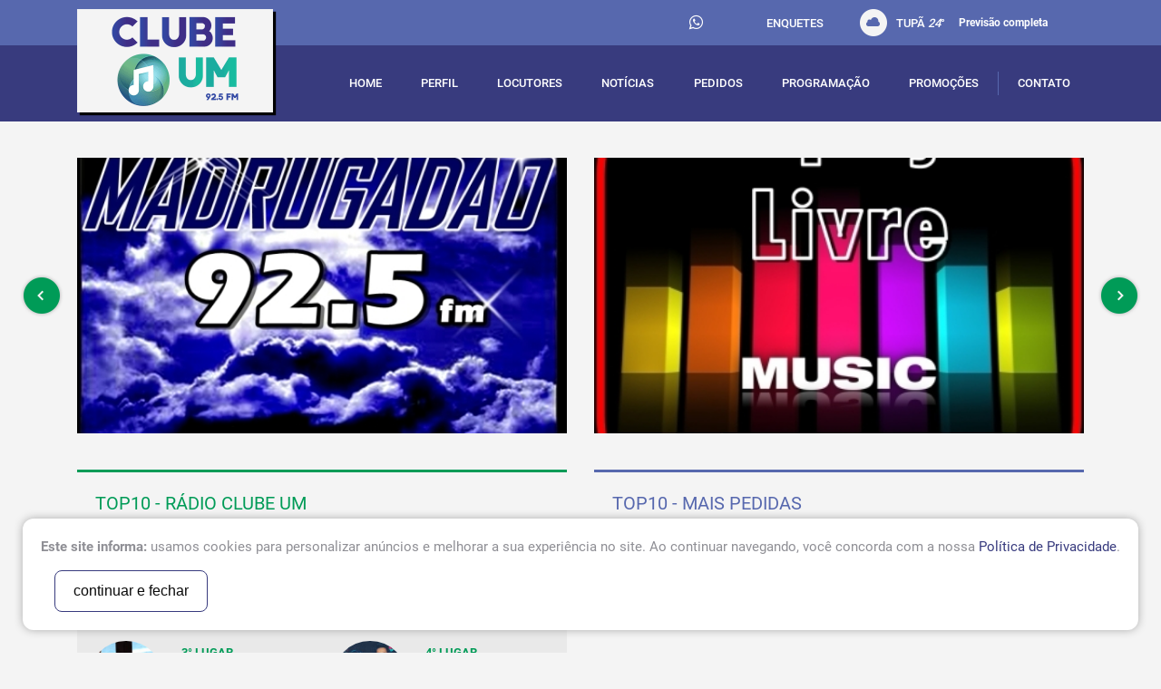

--- FILE ---
content_type: text/html; charset=UTF-8
request_url: https://clubeum.fm.br/home2/index?v=1680188958
body_size: 6169
content:
<html><head><base href="https://clubeum.fm.br/" /><meta http-equiv="Content-Type" content="text/html; charset=utf-8" /><meta http-equiv="X-UA-Compatible" content="IE=11" /><title>Rádio Clube Um - 92.5 MHz FM - Tupanciretã - RS</title><meta name="keywords" content="Rádio Clube Um FM 92,5 Fm Tupanciretã RS" /><meta name="description" content="Rádio Clube Um 92,5 do FM - Tupanciretã / RS " /><meta name="language" content="br" /><meta name="author" content="STUDIOGT - Desenvolvimento de sites - www.studiogt.com.br" /><meta name="copyright" content="" /><meta name="resource-type" content="" /><meta name="distribution" content="" /><meta name="doc-class" content="Completed" /><meta name="revisit-after" content="7 Days" /><meta name="robots" content="all" /><meta name="classification" content="" /><meta name="SKYPE_TOOLBAR" content="SKYPE_TOOLBAR_PARSER_COMPATIBLE" /><link rel="shortcut icon" href="favicon.ico?v=4" type="image/x-icon" /><meta charset="utf-8"><meta name="viewport" content="width=device-width, initial-scale=1.0, maximum-scale=1.0, user-scalable=no"><!-- *****  APLICAR PARA FACEBOOK - IMAGEM 150X150 **** --><meta property="og:title" content="Rádio Clube Um - 92.5 MHz FM - Tupanciretã - RS" /><meta property="og:description" content="Rádio Clube Um 92,5 do FM - Tupanciretã / RS " /><meta property="og:url" content="https://clubeum.fm.br/home2/index" /><meta property="og:image" content="https://clubeum.fm.br/static/img/logo.png" /><meta property="og:image:width" content=""/><meta property="og:image:height" content=""/><style type="text/css">
	.lazy {

		opacity: 0;
	}
</style><!-- CSS --><link rel="preload" as="style" href="static/css/foundation.min.css" ><link rel="preload" as="style" href="https://cdnjs.cloudflare.com/ajax/libs/fancybox/2.1.6/css/jquery.fancybox.min.css" ><link rel="preload" as="style" href="https://cdnjs.cloudflare.com/ajax/libs/slick-carousel/1.6.0/slick.min.css" ><link rel="preload" as="style" href="static/css/style.css" ><link rel="stylesheet" media="none" href="static/css/foundation.min.css" ><link rel="stylesheet" media="none" href="https://cdnjs.cloudflare.com/ajax/libs/fancybox/2.1.6/css/jquery.fancybox.min.css" ><link rel="stylesheet" media="none" href="https://cdnjs.cloudflare.com/ajax/libs/slick-carousel/1.6.0/slick.min.css" ><link rel="stylesheet" media="none" href="static/css/style.css" ><!-- Global site tag (gtag.js) - Google Analytics --><script async src="https://www.googletagmanager.com/gtag/js?id=UA-110894113-1"></script><script>
  window.dataLayer = window.dataLayer || [];
  function gtag(){dataLayer.push(arguments);}
  gtag('js', new Date());

  gtag('config', 'UA-110894113-1');
</script></head><body class="home2index" style="visibility: hidden;"><div class="page-wrap"><div id="fb-root"></div><script>(function(d, s, id) {
  var js, fjs = d.getElementsByTagName(s)[0];
  if (d.getElementById(id)) return;
  js = d.createElement(s); js.id = id;
  js.src = "//connect.facebook.net/pt_BR/sdk.js#xfbml=1&version=v2.8";
  fjs.parentNode.insertBefore(js, fjs);
}(document, 'script', 'facebook-jssdk'));</script><header class="wrap-header show-for-large lazy"><section class="header-upper"><div class="row"><div class="small-12 columns"><ul class="navi flex align-center justify-end"><li><ul class="header-socials flex align-center"><li><a href="https://web.whatsapp.com/send?phone=5555984353727" data-number="(55) 98435-3727" target="_blank" class="whats-header"><i class="fa fa-whatsapp" aria-hidden="true"></i></a></li><li><a href="http://www.facebook.com/clubeum" target="_blank"><i class="fafa-facebook-f" aria-hidden="true"></i></a></li><li><a href="https://twitter.com/clubeum" target="_blank"><i class="fafa-twitter" aria-hidden="true"></i></a></li></ul></li><li><a href="enquetes">enquetes</a></li><li><span class="weather flex align-center"><img src="static/images/weather.png" alt="" />Tupã&nbsp;<em></em>°<a href="previsao">Previsão completa</a></span></li><li><div class="fb-like" data-href="https://developers.facebook.com/docs/plugins/" data-layout="button_count" data-action="like" data-size="small" data-show-faces="false" data-share="false"></div></li></ul></div></div><!-- Fecha ROW --></section><section class="down-header"><div class="row flex align-center"><div class="small-3 columns" style="position: relative;"><a href="home2" class="logo"><h1 class="site-title">Clube Um - 92,5 FM</h1><img src="static/images/clubeum3_optimized.png" alt="Clube Um - 92,5 FM" title="Clube Um - 92,5 FM"/></a></div><div class="small-9 columns"><ul class="navigation flex align-center justify-between"><li data-menu="home2"><a href="home2/index?v=1769232914">home</a></li><li data-menu="perfil"><a href="perfil/index?v=1769232914">Perfil</a></li><li data-menu="locutores"><a href="locutores/index?v=1769232914">locutores</a></li><li data-menu="noticias"><a href="noticias?v=1769232914">notícias</a></li><li data-menu="pedidos"><a href="pedidos/index?v=1769232914">pedidos</a></li><li data-menu="programacao"><a href="programacao/index?v=1769232914">programação</a></li><li data-menu="promocoes"><a href="promocoes/index?v=1769232914">promoções</a></li><li data-menu="contato"><a href="contato/index?v=1769232914">contato</a></li><!-- <li data-menu=""><a class="open-sub" href="javascript:void(0);"></a><ul class="dropdown"><li class="hide-for-large"><a href="javascript:void(0);" class="close-sub"><< Voltar</a></li><li data-menu=""><a class="effect" href=""></a></ul></li> --></ul></div></div><!-- Fecha ROW --></section></header><!-- Mobile Header --><header class="hide-for-large"><div class="mobile-menu"><div class="row"><div class="small-12 columns"><span class="weather flex align-center justify-center"><img src="static/images/weather.png" alt="" />Tupã&nbsp;<em></em>°<a href="previsao">Previsão completa</a></span></div></div><div class="row flex align-center"><div class="small-2 columns"><a href="javascript:void(0);" class="open-menu"><i class="fa fa-bars" aria-hidden="true"></i></a></div><div class="small-6 columns"><a href="home2" class="logo"><h1 class="site-title">Clube Um - 92,5 FM</h1><img src="static/images/logo.png" alt="Clube Um - 92,5 FM" title="Clube Um - 92,5 FM" /></a></div><div class="small-4 columns"><ul class="header-socials flex align-center"><li><a href="tel:(55) 98435-3727" target="_blank"><i class="fa fa-whatsapp" aria-hidden="true"></i></a></li><li><a href="http://www.facebook.com/clubeum" target="_blank"><i class="fafa-facebook-f" aria-hidden="true"></i></a></li><li><a href="https://twitter.com/clubeum" target="_blank"><i class="fafa-twitter" aria-hidden="true"></i></a></li></ul></div></div><!-- Fecha ROW --><div class="offset-menu hide-for-large-up"><div class="clearfix"><a href="javascript:void(0);" class="open-menu float-right"><i class="fa fa-times" aria-hidden="true"></i></a></div><ul class="clearfix"><li data-menu="home2"><a href="home2/index?v=1769232914">home</a></li><li data-menu="perfil"><a href="perfil/index?v=1769232914">Perfil</a></li><li data-menu="locutores"><a href="locutores/index?v=1769232914">locutores</a></li><li data-menu="noticias"><a href="noticias?v=1769232914">notícias</a></li><li data-menu="pedidos"><a href="pedidos/index?v=1769232914">pedidos</a></li><li data-menu="programacao"><a href="programacao/index?v=1769232914">programação</a></li><li data-menu="promocoes"><a href="promocoes/index?v=1769232914">promoções</a></li><li data-menu="contato"><a href="contato/index?v=1769232914">contato</a></li><!-- <li data-menu=""><a class="open-sub" href="javascript:void(0);"></a><ul class="dropdown"><li class="hide-for-large"><a href="javascript:void(0);" class="close-sub"><< Voltar</a></li><li data-menu=""><a class="effect" href=""></a></ul></li> --></ul></div></div></header><div class="card-banner lazy"><div class="row"><div class="small-12 columns"><div class="carousel"><div><a class="each-banner"><figure class="image is-16by9 crop-alike" style="background-image: url(view/resize/64x36/pasta/1/5a2991b36a547.jpg);" data-large_image="view/resize/700x400/pasta/1/5a2991b36a547.jpg"><img src="static/images/640x360.png" alt="Madrugadão 92.5 - 00h às 06h de segunda a segunda-feira" /></figure></a></div><div><a class="each-banner"><figure class="image is-16by9 crop-alike" style="background-image: url(view/resize/64x36/pasta/1/5a29917d9123c.jpg);" data-large_image="view/resize/700x400/pasta/1/5a29917d9123c.jpg"><img src="static/images/640x360.png" alt="Espaço Livre - 12h às 17h de segunda a sexta-feira e aos sábados das 12h às 14h e das 17h às 24h" /></figure></a></div><div><a class="each-banner"><figure class="image is-16by9 crop-alike" style="background-image: url(view/resize/64x36/pasta/1/5a2991f9db158.jpg);" data-large_image="view/resize/700x400/pasta/1/5a2991f9db158.jpg"><img src="static/images/640x360.png" alt="Tchê Bandas - 18h às 19h de segunda a sexta-feira" /></figure></a></div><div><a class="each-banner"><figure class="image is-16by9 crop-alike" style="background-image: url(view/resize/64x36/pasta/1/5a2991990523a.jpg);" data-large_image="view/resize/700x400/pasta/1/5a2991990523a.jpg"><img src="static/images/640x360.png" alt="Frequência Nativa - 2ª Parte - Dom. das 11h às 14h" /></figure></a></div><div><a class="each-banner"><figure class="image is-16by9 crop-alike" style="background-image: url(view/resize/64x36/pasta/1/5a2991c174892.jpg);" data-large_image="view/resize/700x400/pasta/1/5a2991c174892.jpg"><img src="static/images/640x360.png" alt="Noite musical - 22h às 24h de segunda a sexta-feira" /></figure></a></div><div><a class="each-banner"><figure class="image is-16by9 crop-alike" style="background-image: url(view/resize/64x36/pasta/1/5a2991e846d69.jpg);" data-large_image="view/resize/700x400/pasta/1/5a2991e846d69.jpg"><img src="static/images/640x360.png" alt="Pampa e Querência - 2º Parte - Sáb. das 08h às 10h " /></figure></a></div><div><a class="each-banner"><figure class="image is-16by9 crop-alike" style="background-image: url(view/resize/64x36/pasta/1/5a2991bb8fdc6.jpg);" data-large_image="view/resize/700x400/pasta/1/5a2991bb8fdc6.jpg"><img src="static/images/640x360.png" alt="Manhã Sertaneja - 08h às 09h de segunda a sexta-feira" /></figure></a></div><div><a class="each-banner"><figure class="image is-16by9 crop-alike" style="background-image: url(view/resize/64x36/pasta/1/5a29915ab731c.jpg);" data-large_image="view/resize/700x400/pasta/1/5a29915ab731c.jpg"><img src="static/images/640x360.png" alt="Domingo Musical das 14h às 20h." /></figure></a></div><div><a class="each-banner"><figure class="image is-16by9 crop-alike" style="background-image: url(view/resize/64x36/pasta/1/5a29918d1a593.jpg);" data-large_image="view/resize/700x400/pasta/1/5a29918d1a593.jpg"><img src="static/images/640x360.png" alt="Studio 95 -  09h às 12h de Segunda a Sexta" /></figure></a></div><div><a class="each-banner"><figure class="image is-16by9 crop-alike" style="background-image: url(view/resize/64x36/pasta/1/5a2991cae78af.jpg);" data-large_image="view/resize/700x400/pasta/1/5a2991cae78af.jpg"><img src="static/images/640x360.png" alt="Pampa e Querência - 1º Parte - Sáb. das 08h às 12h " /></figure></a></div></div></div></div><!-- Fecha ROW --></div><section class="lazy"><div class="row"><div class="small-12 medium-6 columns"><h2 class="title-ribbon green">top10 - Rádio Clube Um</h2><ul class="top-list clearfix"><li><div class="mini-player func-player flex align-center"><div class="player-img"><audio preload="none" class="audio" data-src="_files/pasta/428/696b86dd5854d.mp3"></audio><figure class="image is-1by1 crop-alike" style="background-image: url(view/resize/320x320/pasta/428/696b86b498767.jpg);"><img src="static/images/1x1.png" alt="Os Cowboy Tá no Hype" /><a href="javascript:void(0);" class="btn-play effect flex align-center justify-center"><i class="fa fa-play" aria-hidden="true"></i></a></figure></div><div class="player-info"><ul><li>1° lugar</li><li>Os Cowboy Tá no Hype</li><li><strong>Vitor Hugo e Araújo e DJ Tonetto</strong></li></ul></div></div></li><li><div class="mini-player func-player flex align-center"><div class="player-img"><audio preload="none" class="audio" data-src="_files/pasta/428/696b86dedbca0.mp3"></audio><figure class="image is-1by1 crop-alike" style="background-image: url(view/resize/320x320/pasta/428/696b86b3b8f9c.jpg);"><img src="static/images/1x1.png" alt="Stateside" /><a href="javascript:void(0);" class="btn-play effect flex align-center justify-center"><i class="fa fa-play" aria-hidden="true"></i></a></figure></div><div class="player-info"><ul><li>2° lugar</li><li>Stateside</li><li><strong>PinkPantheress e  Zara Larsson</strong></li></ul></div></div></li><li><div class="mini-player func-player flex align-center"><div class="player-img"><audio preload="none" class="audio" data-src="_files/pasta/428/696b86dbebea8.mp3"></audio><figure class="image is-1by1 crop-alike" style="background-image: url(view/resize/320x320/pasta/428/696b86b77a8e5.jpg);"><img src="static/images/1x1.png" alt="Um Pouco de Mim" /><a href="javascript:void(0);" class="btn-play effect flex align-center justify-center"><i class="fa fa-play" aria-hidden="true"></i></a></figure></div><div class="player-info"><ul><li>3° lugar</li><li>Um Pouco de Mim</li><li><strong>Luísa Sonza e Roberto Menescal</strong></li></ul></div></div></li><li><div class="mini-player func-player flex align-center"><div class="player-img"><audio preload="none" class="audio" data-src="_files/pasta/428/696b86dec4814.mp3"></audio><figure class="image is-1by1 crop-alike" style="background-image: url(view/resize/320x320/pasta/428/696b86b4d536f.jpg);"><img src="static/images/1x1.png" alt="Entrei De Gaiato" /><a href="javascript:void(0);" class="btn-play effect flex align-center justify-center"><i class="fa fa-play" aria-hidden="true"></i></a></figure></div><div class="player-info"><ul><li>4° lugar</li><li>Entrei De Gaiato</li><li><strong>Kaique e Felipe, Guilherme e Benuto</strong></li></ul></div></div></li><li><div class="mini-player func-player flex align-center"><div class="player-img"><audio preload="none" class="audio" data-src="_files/pasta/428/696b86ddc7886.mp3"></audio><figure class="image is-1by1 crop-alike" style="background-image: url(view/resize/320x320/pasta/428/696b86b521862.jpg);"><img src="static/images/1x1.png" alt="Vacilão" /><a href="javascript:void(0);" class="btn-play effect flex align-center justify-center"><i class="fa fa-play" aria-hidden="true"></i></a></figure></div><div class="player-info"><ul><li>5° lugar</li><li>Vacilão</li><li><strong>João Bosco e Vinícius e Lauana Prado</strong></li></ul></div></div></li><li><div class="mini-player func-player flex align-center"><div class="player-img"><audio preload="none" class="audio" data-src="_files/pasta/428/696b86d9cf495.mp3"></audio><figure class="image is-1by1 crop-alike" style="background-image: url(view/resize/320x320/pasta/428/696b86b5d296b.jpg);"><img src="static/images/1x1.png" alt="Crazy" /><a href="javascript:void(0);" class="btn-play effect flex align-center justify-center"><i class="fa fa-play" aria-hidden="true"></i></a></figure></div><div class="player-info"><ul><li>6° lugar</li><li>Crazy</li><li><strong>Jennifer Lopez</strong></li></ul></div></div></li><li><div class="mini-player func-player flex align-center"><div class="player-img"><audio preload="none" class="audio" data-src="_files/pasta/428/696b86d88639d.mp3"></audio><figure class="image is-1by1 crop-alike" style="background-image: url(view/resize/320x320/pasta/428/696b86b7222cf.jpg);"><img src="static/images/1x1.png" alt="Vítima" /><a href="javascript:void(0);" class="btn-play effect flex align-center justify-center"><i class="fa fa-play" aria-hidden="true"></i></a></figure></div><div class="player-info"><ul><li>7° lugar</li><li>Vítima</li><li><strong>Dilsinho</strong></li></ul></div></div></li><li><div class="mini-player func-player flex align-center"><div class="player-img"><audio preload="none" class="audio" data-src="_files/pasta/428/696b86d06d2ea.mp3"></audio><figure class="image is-1by1 crop-alike" style="background-image: url(view/resize/320x320/pasta/428/696b86b6a1325.jpg);"><img src="static/images/1x1.png" alt="Beat Yourself Up" /><a href="javascript:void(0);" class="btn-play effect flex align-center justify-center"><i class="fa fa-play" aria-hidden="true"></i></a></figure></div><div class="player-info"><ul><li>8° lugar</li><li>Beat Yourself Up</li><li><strong>Charlie Puth</strong></li></ul></div></div></li><li><div class="mini-player func-player flex align-center"><div class="player-img"><audio preload="none" class="audio" data-src="_files/pasta/428/696b86d6e31f2.mp3"></audio><figure class="image is-1by1 crop-alike" style="background-image: url(view/resize/320x320/pasta/428/696b86b83127e.jpg);"><img src="static/images/1x1.png" alt="O Que Sobrou Do Amor" /><a href="javascript:void(0);" class="btn-play effect flex align-center justify-center"><i class="fa fa-play" aria-hidden="true"></i></a></figure></div><div class="player-info"><ul><li>9° lugar</li><li>O Que Sobrou Do Amor</li><li><strong>Carol Biazin e Léo Foguete</strong></li></ul></div></div></li><li><div class="mini-player func-player flex align-center"><div class="player-img"><audio preload="none" class="audio" data-src="_files/pasta/428/696b86cfabf2a.mp3"></audio><figure class="image is-1by1 crop-alike" style="background-image: url(view/resize/320x320/pasta/428/696b86b95be39.jpg);"><img src="static/images/1x1.png" alt="I Just Might" /><a href="javascript:void(0);" class="btn-play effect flex align-center justify-center"><i class="fa fa-play" aria-hidden="true"></i></a></figure></div><div class="player-info"><ul><li>10° lugar</li><li>I Just Might</li><li><strong>Bruno Mars</strong></li></ul></div></div></li></ul></div><div class="small-12 medium-6 columns"><h2 class="title-ribbon blue">top10 - Mais Pedidas</h2><ul class="top-list clearfix"></ul></div></div><!-- Fecha ROW --></section><section class="container lazy"><div class="row"><div class="small-12 medium-10 medium-centered large-8 large-centered columns"><h3 class="text-center title">Vamos fazer o top 10? Vote nas suas músicas preferidas!</h3><form name="formEnquete" action="enquete/votar" class="clearfix text-center"><ul class="small-block-grid-1 medium-block-grid-2 top-10"><li><label class="custom-field"><input type="radio" name="musica" value="4757"><span class="text-label">Vítima -Dilsinho</span></label></li><li><label class="custom-field"><input type="radio" name="musica" value="4766"><span class="text-label">Um Pouco de Mim -Luísa Sonza e Roberto Menescal</span></label></li><li><label class="custom-field"><input type="radio" name="musica" value="4760"><span class="text-label">Acesso Vitalicio -Grupo Axtral E Diego E Victor Hugo</span></label></li><li><label class="custom-field"><input type="radio" name="musica" value="4769"><span class="text-label">All My Life -Robbie Williams</span></label></li><li><label class="custom-field"><input type="radio" name="musica" value="4753"><span class="text-label">O Que Sobrou Do Amor -Carol Biazin e Léo Foguete</span></label></li><li><label class="custom-field"><input type="radio" name="musica" value="4768"><span class="text-label">Stateside -PinkPantheress e  Zara Larsson</span></label></li><li><label class="custom-field"><input type="radio" name="musica" value="4764"><span class="text-label">Pôr do Sol Avisa -Lara Estelita </span></label></li><li><label class="custom-field"><input type="radio" name="musica" value="4767"><span class="text-label">Bad Enough -Madison Beer </span></label></li><li><label class="custom-field"><input type="radio" name="musica" value="4761"><span class="text-label">Crazy -Jennifer Lopez</span></label></li><li><label class="custom-field"><input type="radio" name="musica" value="4771"><span class="text-label">Os Cowboy Tá no Hype -Vitor Hugo e Araújo e DJ Tonetto</span></label></li><li><label class="custom-field"><input type="radio" name="musica" value="4765"><span class="text-label">Alto Preço -Libna Winnie</span></label></li><li><label class="custom-field"><input type="radio" name="musica" value="4770"><span class="text-label">Over -Sydney Rose e Tom Odell</span></label></li><li><label class="custom-field"><input type="radio" name="musica" value="4756"><span class="text-label">Quando Amanhece -Cynthia Luz, L7nnon e Ecologyk</span></label></li><li><label class="custom-field"><input type="radio" name="musica" value="4758"><span class="text-label">How Many Times -Dyce</span></label></li><li><label class="custom-field"><input type="radio" name="musica" value="4759"><span class="text-label">100 -Ella Mai </span></label></li><li><label class="custom-field"><input type="radio" name="musica" value="4763"><span class="text-label">Entrei De Gaiato -Kaique e Felipe, Guilherme e Benuto</span></label></li><li><label class="custom-field"><input type="radio" name="musica" value="4752"><span class="text-label">I Just Might -Bruno Mars</span></label></li><li><label class="custom-field"><input type="radio" name="musica" value="4755"><span class="text-label">Extraordinary -Connor Price</span></label></li><li><label class="custom-field"><input type="radio" name="musica" value="4762"><span class="text-label">Vacilão -João Bosco e Vinícius e Lauana Prado</span></label></li><li><label class="custom-field"><input type="radio" name="musica" value="4754"><span class="text-label">Beat Yourself Up -Charlie Puth</span></label></li></ul><div class="flex justify-center"><div class="g-recaptcha" data-sitekey="6LdpyzYUAAAAANtm_aQosklItnbErt0d6lOTRygg"></div></div><button type="submit" class="btn-default effect text-center">Votar</button></form></div></div><!-- Fecha ROW --></section><section class="container lazy"><div class="row"><div class="small-12 columns"><div class="row flex mobile-column testimonials align-center collapse"><div class="large-3 show-for-large columns"><a href="recados" class="envie-um-recado link"><img src="static/images/recados.jpg" alt=""></a></div><div class="small-12 medium-12 large-9 columns"><div class="carousel-testimonials"><div><div class="each-testimonial"><p>bem e vivos!</p><p class="author">dethanise em21/03/2025</p><a href="recados" class="btn-default btn-small effect">ver todas</a></div></div><div><div class="each-testimonial"><p> bem e vivos!</p><p class="author">dethanise em21/03/2025</p><a href="recados" class="btn-default btn-small effect">ver todas</a></div></div><div><div class="each-testimonial"><p>Boa tarde sou natural de Tupã mas atualmente moro em Florianópolis estou  na audiência da clube um, quero ouvir a música Lost Direction do cantor Luca Sky.</p><p class="author">deNadia em16/06/2024</p><a href="recados" class="btn-default btn-small effect">ver todas</a></div></div><div><div class="each-testimonial"><p>Boa noite sou natural de Tupã maís atualmente moro em flores da cunha estou ligado na clube um quero ouvir a música daqui pra frente com Simone Mendes e Manu batidão </p><p class="author">deDamião  em06/03/2024</p><a href="recados" class="btn-default btn-small effect">ver todas</a></div></div></div></div></div></div></div><!-- Fecha ROW --></section></div><footer class="site-footer"><div class="row"><div class="small-12 medium-3 columns logo"><img src="static/images/clubeum3_optimized.png" alt="Clube Um - FM 92,5" title="Clube Um - FM 92,5"/></div><div class="small-12 medium-3 columns"><h6 class="footer-title">Onde estamos</h6><ul class="list-footer"><li>Rua Octacilio Tupanciretã de Azevedo</li><li>Número 02</li><li>CEP 98170-000</li></ul><p><a href="politica-de-privacidade">Política de Privacidade</a></p></div><div class="small-12 medium-3 large-2 columns"><h6 class="footer-title">Telefones</h6><ul class="list-footer"><li><a href="mailto:contato@clubeum.fm.br">contato@clubeum.fm.br</a></li><li>55 3272-1316</li><li class="whatsapp flex align-center"><img src="static/images/ico-whatsapp.png" alt="" />(55) 98435-3727</li></ul></div><div class="small-12 medium-3 large-4 columns"><ul class="stores-btns clearfix"><li><a href="https://play.google.com/store/apps/details?id=br.fm.clubeum.app" target="_blank" class="link" title="Get in on Google Play"><img src="static/images/google-play.png" alt=""></a></li><li><a href="https://apps.apple.com/ca/app/r%C3%A1dio-clube-um/id1131447275" target="_blank" class="link" title="Download on the App Store"><img src="static/images/app-store.png" alt=""></a></li></ul><div class="clear"></div><a href="http://www.tupa.am.br" class="flex align-center link-tupa float-right" target="_blank"><img src="static/images/tupa-logo_optimized.png" alt="Rádio Tupã 97,1 FM"/><div><p>Rádio Tupã 97,1 FM</p><p>Acessar!</p></div></a></div></div><!-- Fecha ROW --><div class="signature"><p>Copyright &copy; 2017 - Todos os direitos reservados | Desenvolvido por <a href="https://www.studiogt.com.br" target="_blank">StudioGT</a></p></div></footer><script type="text/javascript">
	(function(window, document, undefined){
		window.document.onload = function() {

			document.querySelectorAll("[as=script]").forEach(function(script){
				var sc = document.createElement('script');
				sc.src = script.href;
				document.head.appendChild(sc);
			});
		};
	}(window, document));
</script><script>window.FileAPI = { staticPath: '//cdn.jsdelivr.net/gh/studiogt/scripts@1.0.0/fileapi/' };</script><script>
//Esta função carrega os arquivos javascript
function loadJs(url, callback) {
    var js = document.createElement("script");

    //Verifica se o callback é uma função
    if (typeof callback === "function") {
        var isReady = false;

        //Executa se for carregado no onload ou readystatechange
         var readyExec = function() {
              if (isReady) {
                  return;
              }

             //Bloqueia execução repetida do callback
             isReady = true;

             //Chama o callback
             callback();
        };

        js.onload = readyExec;

        /*Internet explorer (http://stackoverflow.com/q/17978255/1518921)*/
        js.onreadystatechange = function() {
            if (js.readyState === "complete" ||
                js.readyState === "loaded")
            {
                readyExec();
            }
        }
    }

    js.async = true;
    js.src  = url;
    document.body.appendChild(js);
}

	loadJs("//cdn.jsdelivr.net/combine/npm/jquery@1.12,npm/fancybox@2.1.5/dist/js/jquery.fancybox.pack.js,gh/studiogt/scripts@1.0.0/sgt.min.js,gh/studiogt/scripts@1.0.0/validate.min.js", function() {
	loadJs("https://cdnjs.cloudflare.com/ajax/libs/jquery.meiomask/1.1.14/meiomask.min.js");
    loadJs("https://cdnjs.cloudflare.com/ajax/libs/slick-carousel/1.6.0/slick.min.js", function() {
		loadJs("static/js/app.min.js");
    });
	loadJs("static/js/cliente.min.js");
	loadJs("//cdn.jsdelivr.net/gh/studiogt/scripts@1.0.0/fileapi/FileAPI.min.js");
	loadJs("//www.google.com/recaptcha/api.js");
});
</script><script type="text/javascript">
	//document.addEventListener("DOMContentLoaded", function() {
		document.querySelectorAll('link[media=none]').forEach(function(el) {
			el.media = "all";
		});
		document.body.style.visibility='visible';
	//}, false);
</script><div class="lgpd-all"><div class="footer-lgpd footer-lgpd-opened"><p><strong>Este site informa:</strong> usamos cookies para personalizar anúncios e melhorar a sua experiência no site. Ao continuar navegando, você concorda com a nossa

			<a href="politica-de-privacidade" target="_blank">Política de Privacidade</a>.

		</p><button class="lgpd-accept">continuar e fechar</button></div></div></body></html>

--- FILE ---
content_type: text/html; charset=UTF-8
request_url: https://clubeum.fm.br/tempo/index?t=1769232916243
body_size: 48
content:
<html>24

</html>

--- FILE ---
content_type: text/html; charset=utf-8
request_url: https://www.google.com/recaptcha/api2/anchor?ar=1&k=6LdpyzYUAAAAANtm_aQosklItnbErt0d6lOTRygg&co=aHR0cHM6Ly9jbHViZXVtLmZtLmJyOjQ0Mw..&hl=en&v=PoyoqOPhxBO7pBk68S4YbpHZ&size=normal&anchor-ms=20000&execute-ms=30000&cb=1afnf9tub4xd
body_size: 50474
content:
<!DOCTYPE HTML><html dir="ltr" lang="en"><head><meta http-equiv="Content-Type" content="text/html; charset=UTF-8">
<meta http-equiv="X-UA-Compatible" content="IE=edge">
<title>reCAPTCHA</title>
<style type="text/css">
/* cyrillic-ext */
@font-face {
  font-family: 'Roboto';
  font-style: normal;
  font-weight: 400;
  font-stretch: 100%;
  src: url(//fonts.gstatic.com/s/roboto/v48/KFO7CnqEu92Fr1ME7kSn66aGLdTylUAMa3GUBHMdazTgWw.woff2) format('woff2');
  unicode-range: U+0460-052F, U+1C80-1C8A, U+20B4, U+2DE0-2DFF, U+A640-A69F, U+FE2E-FE2F;
}
/* cyrillic */
@font-face {
  font-family: 'Roboto';
  font-style: normal;
  font-weight: 400;
  font-stretch: 100%;
  src: url(//fonts.gstatic.com/s/roboto/v48/KFO7CnqEu92Fr1ME7kSn66aGLdTylUAMa3iUBHMdazTgWw.woff2) format('woff2');
  unicode-range: U+0301, U+0400-045F, U+0490-0491, U+04B0-04B1, U+2116;
}
/* greek-ext */
@font-face {
  font-family: 'Roboto';
  font-style: normal;
  font-weight: 400;
  font-stretch: 100%;
  src: url(//fonts.gstatic.com/s/roboto/v48/KFO7CnqEu92Fr1ME7kSn66aGLdTylUAMa3CUBHMdazTgWw.woff2) format('woff2');
  unicode-range: U+1F00-1FFF;
}
/* greek */
@font-face {
  font-family: 'Roboto';
  font-style: normal;
  font-weight: 400;
  font-stretch: 100%;
  src: url(//fonts.gstatic.com/s/roboto/v48/KFO7CnqEu92Fr1ME7kSn66aGLdTylUAMa3-UBHMdazTgWw.woff2) format('woff2');
  unicode-range: U+0370-0377, U+037A-037F, U+0384-038A, U+038C, U+038E-03A1, U+03A3-03FF;
}
/* math */
@font-face {
  font-family: 'Roboto';
  font-style: normal;
  font-weight: 400;
  font-stretch: 100%;
  src: url(//fonts.gstatic.com/s/roboto/v48/KFO7CnqEu92Fr1ME7kSn66aGLdTylUAMawCUBHMdazTgWw.woff2) format('woff2');
  unicode-range: U+0302-0303, U+0305, U+0307-0308, U+0310, U+0312, U+0315, U+031A, U+0326-0327, U+032C, U+032F-0330, U+0332-0333, U+0338, U+033A, U+0346, U+034D, U+0391-03A1, U+03A3-03A9, U+03B1-03C9, U+03D1, U+03D5-03D6, U+03F0-03F1, U+03F4-03F5, U+2016-2017, U+2034-2038, U+203C, U+2040, U+2043, U+2047, U+2050, U+2057, U+205F, U+2070-2071, U+2074-208E, U+2090-209C, U+20D0-20DC, U+20E1, U+20E5-20EF, U+2100-2112, U+2114-2115, U+2117-2121, U+2123-214F, U+2190, U+2192, U+2194-21AE, U+21B0-21E5, U+21F1-21F2, U+21F4-2211, U+2213-2214, U+2216-22FF, U+2308-230B, U+2310, U+2319, U+231C-2321, U+2336-237A, U+237C, U+2395, U+239B-23B7, U+23D0, U+23DC-23E1, U+2474-2475, U+25AF, U+25B3, U+25B7, U+25BD, U+25C1, U+25CA, U+25CC, U+25FB, U+266D-266F, U+27C0-27FF, U+2900-2AFF, U+2B0E-2B11, U+2B30-2B4C, U+2BFE, U+3030, U+FF5B, U+FF5D, U+1D400-1D7FF, U+1EE00-1EEFF;
}
/* symbols */
@font-face {
  font-family: 'Roboto';
  font-style: normal;
  font-weight: 400;
  font-stretch: 100%;
  src: url(//fonts.gstatic.com/s/roboto/v48/KFO7CnqEu92Fr1ME7kSn66aGLdTylUAMaxKUBHMdazTgWw.woff2) format('woff2');
  unicode-range: U+0001-000C, U+000E-001F, U+007F-009F, U+20DD-20E0, U+20E2-20E4, U+2150-218F, U+2190, U+2192, U+2194-2199, U+21AF, U+21E6-21F0, U+21F3, U+2218-2219, U+2299, U+22C4-22C6, U+2300-243F, U+2440-244A, U+2460-24FF, U+25A0-27BF, U+2800-28FF, U+2921-2922, U+2981, U+29BF, U+29EB, U+2B00-2BFF, U+4DC0-4DFF, U+FFF9-FFFB, U+10140-1018E, U+10190-1019C, U+101A0, U+101D0-101FD, U+102E0-102FB, U+10E60-10E7E, U+1D2C0-1D2D3, U+1D2E0-1D37F, U+1F000-1F0FF, U+1F100-1F1AD, U+1F1E6-1F1FF, U+1F30D-1F30F, U+1F315, U+1F31C, U+1F31E, U+1F320-1F32C, U+1F336, U+1F378, U+1F37D, U+1F382, U+1F393-1F39F, U+1F3A7-1F3A8, U+1F3AC-1F3AF, U+1F3C2, U+1F3C4-1F3C6, U+1F3CA-1F3CE, U+1F3D4-1F3E0, U+1F3ED, U+1F3F1-1F3F3, U+1F3F5-1F3F7, U+1F408, U+1F415, U+1F41F, U+1F426, U+1F43F, U+1F441-1F442, U+1F444, U+1F446-1F449, U+1F44C-1F44E, U+1F453, U+1F46A, U+1F47D, U+1F4A3, U+1F4B0, U+1F4B3, U+1F4B9, U+1F4BB, U+1F4BF, U+1F4C8-1F4CB, U+1F4D6, U+1F4DA, U+1F4DF, U+1F4E3-1F4E6, U+1F4EA-1F4ED, U+1F4F7, U+1F4F9-1F4FB, U+1F4FD-1F4FE, U+1F503, U+1F507-1F50B, U+1F50D, U+1F512-1F513, U+1F53E-1F54A, U+1F54F-1F5FA, U+1F610, U+1F650-1F67F, U+1F687, U+1F68D, U+1F691, U+1F694, U+1F698, U+1F6AD, U+1F6B2, U+1F6B9-1F6BA, U+1F6BC, U+1F6C6-1F6CF, U+1F6D3-1F6D7, U+1F6E0-1F6EA, U+1F6F0-1F6F3, U+1F6F7-1F6FC, U+1F700-1F7FF, U+1F800-1F80B, U+1F810-1F847, U+1F850-1F859, U+1F860-1F887, U+1F890-1F8AD, U+1F8B0-1F8BB, U+1F8C0-1F8C1, U+1F900-1F90B, U+1F93B, U+1F946, U+1F984, U+1F996, U+1F9E9, U+1FA00-1FA6F, U+1FA70-1FA7C, U+1FA80-1FA89, U+1FA8F-1FAC6, U+1FACE-1FADC, U+1FADF-1FAE9, U+1FAF0-1FAF8, U+1FB00-1FBFF;
}
/* vietnamese */
@font-face {
  font-family: 'Roboto';
  font-style: normal;
  font-weight: 400;
  font-stretch: 100%;
  src: url(//fonts.gstatic.com/s/roboto/v48/KFO7CnqEu92Fr1ME7kSn66aGLdTylUAMa3OUBHMdazTgWw.woff2) format('woff2');
  unicode-range: U+0102-0103, U+0110-0111, U+0128-0129, U+0168-0169, U+01A0-01A1, U+01AF-01B0, U+0300-0301, U+0303-0304, U+0308-0309, U+0323, U+0329, U+1EA0-1EF9, U+20AB;
}
/* latin-ext */
@font-face {
  font-family: 'Roboto';
  font-style: normal;
  font-weight: 400;
  font-stretch: 100%;
  src: url(//fonts.gstatic.com/s/roboto/v48/KFO7CnqEu92Fr1ME7kSn66aGLdTylUAMa3KUBHMdazTgWw.woff2) format('woff2');
  unicode-range: U+0100-02BA, U+02BD-02C5, U+02C7-02CC, U+02CE-02D7, U+02DD-02FF, U+0304, U+0308, U+0329, U+1D00-1DBF, U+1E00-1E9F, U+1EF2-1EFF, U+2020, U+20A0-20AB, U+20AD-20C0, U+2113, U+2C60-2C7F, U+A720-A7FF;
}
/* latin */
@font-face {
  font-family: 'Roboto';
  font-style: normal;
  font-weight: 400;
  font-stretch: 100%;
  src: url(//fonts.gstatic.com/s/roboto/v48/KFO7CnqEu92Fr1ME7kSn66aGLdTylUAMa3yUBHMdazQ.woff2) format('woff2');
  unicode-range: U+0000-00FF, U+0131, U+0152-0153, U+02BB-02BC, U+02C6, U+02DA, U+02DC, U+0304, U+0308, U+0329, U+2000-206F, U+20AC, U+2122, U+2191, U+2193, U+2212, U+2215, U+FEFF, U+FFFD;
}
/* cyrillic-ext */
@font-face {
  font-family: 'Roboto';
  font-style: normal;
  font-weight: 500;
  font-stretch: 100%;
  src: url(//fonts.gstatic.com/s/roboto/v48/KFO7CnqEu92Fr1ME7kSn66aGLdTylUAMa3GUBHMdazTgWw.woff2) format('woff2');
  unicode-range: U+0460-052F, U+1C80-1C8A, U+20B4, U+2DE0-2DFF, U+A640-A69F, U+FE2E-FE2F;
}
/* cyrillic */
@font-face {
  font-family: 'Roboto';
  font-style: normal;
  font-weight: 500;
  font-stretch: 100%;
  src: url(//fonts.gstatic.com/s/roboto/v48/KFO7CnqEu92Fr1ME7kSn66aGLdTylUAMa3iUBHMdazTgWw.woff2) format('woff2');
  unicode-range: U+0301, U+0400-045F, U+0490-0491, U+04B0-04B1, U+2116;
}
/* greek-ext */
@font-face {
  font-family: 'Roboto';
  font-style: normal;
  font-weight: 500;
  font-stretch: 100%;
  src: url(//fonts.gstatic.com/s/roboto/v48/KFO7CnqEu92Fr1ME7kSn66aGLdTylUAMa3CUBHMdazTgWw.woff2) format('woff2');
  unicode-range: U+1F00-1FFF;
}
/* greek */
@font-face {
  font-family: 'Roboto';
  font-style: normal;
  font-weight: 500;
  font-stretch: 100%;
  src: url(//fonts.gstatic.com/s/roboto/v48/KFO7CnqEu92Fr1ME7kSn66aGLdTylUAMa3-UBHMdazTgWw.woff2) format('woff2');
  unicode-range: U+0370-0377, U+037A-037F, U+0384-038A, U+038C, U+038E-03A1, U+03A3-03FF;
}
/* math */
@font-face {
  font-family: 'Roboto';
  font-style: normal;
  font-weight: 500;
  font-stretch: 100%;
  src: url(//fonts.gstatic.com/s/roboto/v48/KFO7CnqEu92Fr1ME7kSn66aGLdTylUAMawCUBHMdazTgWw.woff2) format('woff2');
  unicode-range: U+0302-0303, U+0305, U+0307-0308, U+0310, U+0312, U+0315, U+031A, U+0326-0327, U+032C, U+032F-0330, U+0332-0333, U+0338, U+033A, U+0346, U+034D, U+0391-03A1, U+03A3-03A9, U+03B1-03C9, U+03D1, U+03D5-03D6, U+03F0-03F1, U+03F4-03F5, U+2016-2017, U+2034-2038, U+203C, U+2040, U+2043, U+2047, U+2050, U+2057, U+205F, U+2070-2071, U+2074-208E, U+2090-209C, U+20D0-20DC, U+20E1, U+20E5-20EF, U+2100-2112, U+2114-2115, U+2117-2121, U+2123-214F, U+2190, U+2192, U+2194-21AE, U+21B0-21E5, U+21F1-21F2, U+21F4-2211, U+2213-2214, U+2216-22FF, U+2308-230B, U+2310, U+2319, U+231C-2321, U+2336-237A, U+237C, U+2395, U+239B-23B7, U+23D0, U+23DC-23E1, U+2474-2475, U+25AF, U+25B3, U+25B7, U+25BD, U+25C1, U+25CA, U+25CC, U+25FB, U+266D-266F, U+27C0-27FF, U+2900-2AFF, U+2B0E-2B11, U+2B30-2B4C, U+2BFE, U+3030, U+FF5B, U+FF5D, U+1D400-1D7FF, U+1EE00-1EEFF;
}
/* symbols */
@font-face {
  font-family: 'Roboto';
  font-style: normal;
  font-weight: 500;
  font-stretch: 100%;
  src: url(//fonts.gstatic.com/s/roboto/v48/KFO7CnqEu92Fr1ME7kSn66aGLdTylUAMaxKUBHMdazTgWw.woff2) format('woff2');
  unicode-range: U+0001-000C, U+000E-001F, U+007F-009F, U+20DD-20E0, U+20E2-20E4, U+2150-218F, U+2190, U+2192, U+2194-2199, U+21AF, U+21E6-21F0, U+21F3, U+2218-2219, U+2299, U+22C4-22C6, U+2300-243F, U+2440-244A, U+2460-24FF, U+25A0-27BF, U+2800-28FF, U+2921-2922, U+2981, U+29BF, U+29EB, U+2B00-2BFF, U+4DC0-4DFF, U+FFF9-FFFB, U+10140-1018E, U+10190-1019C, U+101A0, U+101D0-101FD, U+102E0-102FB, U+10E60-10E7E, U+1D2C0-1D2D3, U+1D2E0-1D37F, U+1F000-1F0FF, U+1F100-1F1AD, U+1F1E6-1F1FF, U+1F30D-1F30F, U+1F315, U+1F31C, U+1F31E, U+1F320-1F32C, U+1F336, U+1F378, U+1F37D, U+1F382, U+1F393-1F39F, U+1F3A7-1F3A8, U+1F3AC-1F3AF, U+1F3C2, U+1F3C4-1F3C6, U+1F3CA-1F3CE, U+1F3D4-1F3E0, U+1F3ED, U+1F3F1-1F3F3, U+1F3F5-1F3F7, U+1F408, U+1F415, U+1F41F, U+1F426, U+1F43F, U+1F441-1F442, U+1F444, U+1F446-1F449, U+1F44C-1F44E, U+1F453, U+1F46A, U+1F47D, U+1F4A3, U+1F4B0, U+1F4B3, U+1F4B9, U+1F4BB, U+1F4BF, U+1F4C8-1F4CB, U+1F4D6, U+1F4DA, U+1F4DF, U+1F4E3-1F4E6, U+1F4EA-1F4ED, U+1F4F7, U+1F4F9-1F4FB, U+1F4FD-1F4FE, U+1F503, U+1F507-1F50B, U+1F50D, U+1F512-1F513, U+1F53E-1F54A, U+1F54F-1F5FA, U+1F610, U+1F650-1F67F, U+1F687, U+1F68D, U+1F691, U+1F694, U+1F698, U+1F6AD, U+1F6B2, U+1F6B9-1F6BA, U+1F6BC, U+1F6C6-1F6CF, U+1F6D3-1F6D7, U+1F6E0-1F6EA, U+1F6F0-1F6F3, U+1F6F7-1F6FC, U+1F700-1F7FF, U+1F800-1F80B, U+1F810-1F847, U+1F850-1F859, U+1F860-1F887, U+1F890-1F8AD, U+1F8B0-1F8BB, U+1F8C0-1F8C1, U+1F900-1F90B, U+1F93B, U+1F946, U+1F984, U+1F996, U+1F9E9, U+1FA00-1FA6F, U+1FA70-1FA7C, U+1FA80-1FA89, U+1FA8F-1FAC6, U+1FACE-1FADC, U+1FADF-1FAE9, U+1FAF0-1FAF8, U+1FB00-1FBFF;
}
/* vietnamese */
@font-face {
  font-family: 'Roboto';
  font-style: normal;
  font-weight: 500;
  font-stretch: 100%;
  src: url(//fonts.gstatic.com/s/roboto/v48/KFO7CnqEu92Fr1ME7kSn66aGLdTylUAMa3OUBHMdazTgWw.woff2) format('woff2');
  unicode-range: U+0102-0103, U+0110-0111, U+0128-0129, U+0168-0169, U+01A0-01A1, U+01AF-01B0, U+0300-0301, U+0303-0304, U+0308-0309, U+0323, U+0329, U+1EA0-1EF9, U+20AB;
}
/* latin-ext */
@font-face {
  font-family: 'Roboto';
  font-style: normal;
  font-weight: 500;
  font-stretch: 100%;
  src: url(//fonts.gstatic.com/s/roboto/v48/KFO7CnqEu92Fr1ME7kSn66aGLdTylUAMa3KUBHMdazTgWw.woff2) format('woff2');
  unicode-range: U+0100-02BA, U+02BD-02C5, U+02C7-02CC, U+02CE-02D7, U+02DD-02FF, U+0304, U+0308, U+0329, U+1D00-1DBF, U+1E00-1E9F, U+1EF2-1EFF, U+2020, U+20A0-20AB, U+20AD-20C0, U+2113, U+2C60-2C7F, U+A720-A7FF;
}
/* latin */
@font-face {
  font-family: 'Roboto';
  font-style: normal;
  font-weight: 500;
  font-stretch: 100%;
  src: url(//fonts.gstatic.com/s/roboto/v48/KFO7CnqEu92Fr1ME7kSn66aGLdTylUAMa3yUBHMdazQ.woff2) format('woff2');
  unicode-range: U+0000-00FF, U+0131, U+0152-0153, U+02BB-02BC, U+02C6, U+02DA, U+02DC, U+0304, U+0308, U+0329, U+2000-206F, U+20AC, U+2122, U+2191, U+2193, U+2212, U+2215, U+FEFF, U+FFFD;
}
/* cyrillic-ext */
@font-face {
  font-family: 'Roboto';
  font-style: normal;
  font-weight: 900;
  font-stretch: 100%;
  src: url(//fonts.gstatic.com/s/roboto/v48/KFO7CnqEu92Fr1ME7kSn66aGLdTylUAMa3GUBHMdazTgWw.woff2) format('woff2');
  unicode-range: U+0460-052F, U+1C80-1C8A, U+20B4, U+2DE0-2DFF, U+A640-A69F, U+FE2E-FE2F;
}
/* cyrillic */
@font-face {
  font-family: 'Roboto';
  font-style: normal;
  font-weight: 900;
  font-stretch: 100%;
  src: url(//fonts.gstatic.com/s/roboto/v48/KFO7CnqEu92Fr1ME7kSn66aGLdTylUAMa3iUBHMdazTgWw.woff2) format('woff2');
  unicode-range: U+0301, U+0400-045F, U+0490-0491, U+04B0-04B1, U+2116;
}
/* greek-ext */
@font-face {
  font-family: 'Roboto';
  font-style: normal;
  font-weight: 900;
  font-stretch: 100%;
  src: url(//fonts.gstatic.com/s/roboto/v48/KFO7CnqEu92Fr1ME7kSn66aGLdTylUAMa3CUBHMdazTgWw.woff2) format('woff2');
  unicode-range: U+1F00-1FFF;
}
/* greek */
@font-face {
  font-family: 'Roboto';
  font-style: normal;
  font-weight: 900;
  font-stretch: 100%;
  src: url(//fonts.gstatic.com/s/roboto/v48/KFO7CnqEu92Fr1ME7kSn66aGLdTylUAMa3-UBHMdazTgWw.woff2) format('woff2');
  unicode-range: U+0370-0377, U+037A-037F, U+0384-038A, U+038C, U+038E-03A1, U+03A3-03FF;
}
/* math */
@font-face {
  font-family: 'Roboto';
  font-style: normal;
  font-weight: 900;
  font-stretch: 100%;
  src: url(//fonts.gstatic.com/s/roboto/v48/KFO7CnqEu92Fr1ME7kSn66aGLdTylUAMawCUBHMdazTgWw.woff2) format('woff2');
  unicode-range: U+0302-0303, U+0305, U+0307-0308, U+0310, U+0312, U+0315, U+031A, U+0326-0327, U+032C, U+032F-0330, U+0332-0333, U+0338, U+033A, U+0346, U+034D, U+0391-03A1, U+03A3-03A9, U+03B1-03C9, U+03D1, U+03D5-03D6, U+03F0-03F1, U+03F4-03F5, U+2016-2017, U+2034-2038, U+203C, U+2040, U+2043, U+2047, U+2050, U+2057, U+205F, U+2070-2071, U+2074-208E, U+2090-209C, U+20D0-20DC, U+20E1, U+20E5-20EF, U+2100-2112, U+2114-2115, U+2117-2121, U+2123-214F, U+2190, U+2192, U+2194-21AE, U+21B0-21E5, U+21F1-21F2, U+21F4-2211, U+2213-2214, U+2216-22FF, U+2308-230B, U+2310, U+2319, U+231C-2321, U+2336-237A, U+237C, U+2395, U+239B-23B7, U+23D0, U+23DC-23E1, U+2474-2475, U+25AF, U+25B3, U+25B7, U+25BD, U+25C1, U+25CA, U+25CC, U+25FB, U+266D-266F, U+27C0-27FF, U+2900-2AFF, U+2B0E-2B11, U+2B30-2B4C, U+2BFE, U+3030, U+FF5B, U+FF5D, U+1D400-1D7FF, U+1EE00-1EEFF;
}
/* symbols */
@font-face {
  font-family: 'Roboto';
  font-style: normal;
  font-weight: 900;
  font-stretch: 100%;
  src: url(//fonts.gstatic.com/s/roboto/v48/KFO7CnqEu92Fr1ME7kSn66aGLdTylUAMaxKUBHMdazTgWw.woff2) format('woff2');
  unicode-range: U+0001-000C, U+000E-001F, U+007F-009F, U+20DD-20E0, U+20E2-20E4, U+2150-218F, U+2190, U+2192, U+2194-2199, U+21AF, U+21E6-21F0, U+21F3, U+2218-2219, U+2299, U+22C4-22C6, U+2300-243F, U+2440-244A, U+2460-24FF, U+25A0-27BF, U+2800-28FF, U+2921-2922, U+2981, U+29BF, U+29EB, U+2B00-2BFF, U+4DC0-4DFF, U+FFF9-FFFB, U+10140-1018E, U+10190-1019C, U+101A0, U+101D0-101FD, U+102E0-102FB, U+10E60-10E7E, U+1D2C0-1D2D3, U+1D2E0-1D37F, U+1F000-1F0FF, U+1F100-1F1AD, U+1F1E6-1F1FF, U+1F30D-1F30F, U+1F315, U+1F31C, U+1F31E, U+1F320-1F32C, U+1F336, U+1F378, U+1F37D, U+1F382, U+1F393-1F39F, U+1F3A7-1F3A8, U+1F3AC-1F3AF, U+1F3C2, U+1F3C4-1F3C6, U+1F3CA-1F3CE, U+1F3D4-1F3E0, U+1F3ED, U+1F3F1-1F3F3, U+1F3F5-1F3F7, U+1F408, U+1F415, U+1F41F, U+1F426, U+1F43F, U+1F441-1F442, U+1F444, U+1F446-1F449, U+1F44C-1F44E, U+1F453, U+1F46A, U+1F47D, U+1F4A3, U+1F4B0, U+1F4B3, U+1F4B9, U+1F4BB, U+1F4BF, U+1F4C8-1F4CB, U+1F4D6, U+1F4DA, U+1F4DF, U+1F4E3-1F4E6, U+1F4EA-1F4ED, U+1F4F7, U+1F4F9-1F4FB, U+1F4FD-1F4FE, U+1F503, U+1F507-1F50B, U+1F50D, U+1F512-1F513, U+1F53E-1F54A, U+1F54F-1F5FA, U+1F610, U+1F650-1F67F, U+1F687, U+1F68D, U+1F691, U+1F694, U+1F698, U+1F6AD, U+1F6B2, U+1F6B9-1F6BA, U+1F6BC, U+1F6C6-1F6CF, U+1F6D3-1F6D7, U+1F6E0-1F6EA, U+1F6F0-1F6F3, U+1F6F7-1F6FC, U+1F700-1F7FF, U+1F800-1F80B, U+1F810-1F847, U+1F850-1F859, U+1F860-1F887, U+1F890-1F8AD, U+1F8B0-1F8BB, U+1F8C0-1F8C1, U+1F900-1F90B, U+1F93B, U+1F946, U+1F984, U+1F996, U+1F9E9, U+1FA00-1FA6F, U+1FA70-1FA7C, U+1FA80-1FA89, U+1FA8F-1FAC6, U+1FACE-1FADC, U+1FADF-1FAE9, U+1FAF0-1FAF8, U+1FB00-1FBFF;
}
/* vietnamese */
@font-face {
  font-family: 'Roboto';
  font-style: normal;
  font-weight: 900;
  font-stretch: 100%;
  src: url(//fonts.gstatic.com/s/roboto/v48/KFO7CnqEu92Fr1ME7kSn66aGLdTylUAMa3OUBHMdazTgWw.woff2) format('woff2');
  unicode-range: U+0102-0103, U+0110-0111, U+0128-0129, U+0168-0169, U+01A0-01A1, U+01AF-01B0, U+0300-0301, U+0303-0304, U+0308-0309, U+0323, U+0329, U+1EA0-1EF9, U+20AB;
}
/* latin-ext */
@font-face {
  font-family: 'Roboto';
  font-style: normal;
  font-weight: 900;
  font-stretch: 100%;
  src: url(//fonts.gstatic.com/s/roboto/v48/KFO7CnqEu92Fr1ME7kSn66aGLdTylUAMa3KUBHMdazTgWw.woff2) format('woff2');
  unicode-range: U+0100-02BA, U+02BD-02C5, U+02C7-02CC, U+02CE-02D7, U+02DD-02FF, U+0304, U+0308, U+0329, U+1D00-1DBF, U+1E00-1E9F, U+1EF2-1EFF, U+2020, U+20A0-20AB, U+20AD-20C0, U+2113, U+2C60-2C7F, U+A720-A7FF;
}
/* latin */
@font-face {
  font-family: 'Roboto';
  font-style: normal;
  font-weight: 900;
  font-stretch: 100%;
  src: url(//fonts.gstatic.com/s/roboto/v48/KFO7CnqEu92Fr1ME7kSn66aGLdTylUAMa3yUBHMdazQ.woff2) format('woff2');
  unicode-range: U+0000-00FF, U+0131, U+0152-0153, U+02BB-02BC, U+02C6, U+02DA, U+02DC, U+0304, U+0308, U+0329, U+2000-206F, U+20AC, U+2122, U+2191, U+2193, U+2212, U+2215, U+FEFF, U+FFFD;
}

</style>
<link rel="stylesheet" type="text/css" href="https://www.gstatic.com/recaptcha/releases/PoyoqOPhxBO7pBk68S4YbpHZ/styles__ltr.css">
<script nonce="UXLgeZI4RGKDTvMLEFb_hg" type="text/javascript">window['__recaptcha_api'] = 'https://www.google.com/recaptcha/api2/';</script>
<script type="text/javascript" src="https://www.gstatic.com/recaptcha/releases/PoyoqOPhxBO7pBk68S4YbpHZ/recaptcha__en.js" nonce="UXLgeZI4RGKDTvMLEFb_hg">
      
    </script></head>
<body><div id="rc-anchor-alert" class="rc-anchor-alert"></div>
<input type="hidden" id="recaptcha-token" value="[base64]">
<script type="text/javascript" nonce="UXLgeZI4RGKDTvMLEFb_hg">
      recaptcha.anchor.Main.init("[\x22ainput\x22,[\x22bgdata\x22,\x22\x22,\[base64]/[base64]/MjU1Ong/[base64]/[base64]/[base64]/[base64]/[base64]/[base64]/[base64]/[base64]/[base64]/[base64]/[base64]/[base64]/[base64]/[base64]/[base64]\\u003d\x22,\[base64]\\u003d\x22,\x22wq0qF1DChVbClMOpLhs5w4HDncKGKh7CmVLDtzp7w7DCu8OibCxQRUszwpgtw6rCkCYSw59iaMOCwrEow48fw4PCjRJCw5pKwrPDimxLAsKtB8OlA2jDrWJHWsOqwpNnwpDCjh1PwpBzwqgoVsKEw7VUwofDhcK/[base64]/DoMK+w7jCtjpbwqTCtjgFP8KZJMKQV8K6w4V4wog/w4lFWkfCq8OlDW3Cg8KNBE1Ww6HDpiwKQRDCmMOcw6w5wqonIiBve8O6wrbDiG/DuMOCdsKDf8KIG8O3aHDCvMOgw7nDjTIvw5DDscKZwpTDhCJDwr7CrcKxwqRAw4d1w73Ds3gaO0jCs8OxWMOaw51Nw4HDji/CrE8Qw55aw57Cpg7DuDRHMcOmA37DrMKqHwXDngYiL8K5woPDkcK0bsK4JGVqw5pNLMKsw4DChcKgw5zCg8KxUzwHwqrCjCFwFcKdw4LCohk/[base64]/w7wxw7fDrz3ClMK2e8K8wq/DjcOkw5EoCjFPw6N3OcK5wqTCvmHCgsKKw7MYwpvCqsKqw4PCrx1awoHDtTJZM8OzNxhywo3DmcO9w6XDtSdDccOaJcOJw41uUMOdPk1uwpUsQcOBw4Rfw5APw6vCpko/[base64]/DtsK9w4U3wrrCtMOBwpt7XGtTGsO1ZFgJwqbCuzZGLy1wcMOcb8OGw4DDlwQLwrPDjEN6w67DkMOnwpRbw7bCuGHClXvCgMK2ecK8HcOnwqUOwpRNwofCsMOlawNnXDzCiMK5wo5swojCgiotw5NQHMK2w6fDj8KjH8K4wqzCksOlw5VDw71qFnpNwqs/ACHCh2LDrcO/MVzCj0/[base64]/DhX1dwoh4w49Vw6opw7FKw4HCpsOmwoMKYcOTSBPDoMK9w713wqnDoC/Cn8OYw795GHRHwpDDgsOuw54WDDRDwqrCvGXCj8KubMK+w7XDsG5ZwrRxwqErwqXCscKkw7hSdXXDiQPDoCfCtcKCU8K6wqs7w6PDucO7DALCiUHCmGPCj3bCu8OmesOPScKkaXPDhMKkw63CqcO9TMK2w53Dg8OpTcK9HMK/OsKIwp5NQMODHcO+w4zCmsKbwrgQwp1EwroFw4Ifw6vDqMKUw5bCi8KPWw8pHCFwbkBawpgew6bDu8Ojw6nCj3zCrsOydyQ4wpF7N0ghwphbSFfDoCzCrCE5wqpRw50xwrR6w60YwqbDvCl2XcOiw4bDiQ1Zwq3CtU/Dm8K7b8Kaw77DqMKrwofDu8Opw43DlDrCulhfw7DCsXBaOMOPw7oMwonCiQnCvsKHe8KAwofDmcOQGsKDwrB/[base64]/DlXnCvMKcwprCtmpbejkEwodWwrDCuE7DhkjChxpqwofCgXLDmX3CqyzCtMOCw6Mrw4VeJVXDrsKCwqQiw4UXO8Kow6TDisOMwrjCljlywqHCuMKYLsOkwo/DmcO0w5xhw67DhMK5w7ZAw7bCrMObwqApwpvCtEgPwrbCtsK+w6hmw7IGw4kaD8OIfDbDuijDtsKnwqoywqHDicOLem3CusKYwrfCskFEGMKEw4hdw6rCrMKqXcKqBW/Cn3zDvzDDmWl4RsOVJVfCqMOrwrMzwpcmTcK9wrLCixfDt8O9DGLCsGQSJMK6S8KyE07CoUbCnlDDiGFuVMKKwpjDihR2PlpQWgBofGtIw4RtIBfDnlPCqcO5w7PCmXoVbVzDukMhJFXCuMOkw64Ud8KPUV8Twr9MVVd/w53CisKZw6HCpwUZwoJzbBEzwqxDw6nCuxJRw5RJGsKvwq3Ch8OWw4Ybw49WCMOvwq/DpsK9FcKjwobDm1HDmhbDhcOiwqDDmh12NVNxwqfDsnjDqcKGMHzCtTZ8w5DDhyrCmio+w4RfwrPDjMOewr8zw5DCjD/[base64]/w6bCgsOeOUdLIlTCg8O2Lm9vVh8/fRUBw4zCsMKpNBfDscOjInPChnsVwpA4w5fCiMKmw7V2JsOnwqEhRR/Cm8O5w5haLTfDqlZQwqnCs8Odw6vChTXDrz/Do8KRwpkAw5QnPxNsw63DoxHCjMKVw7tHwo3Ct8KrX8Kzwp4RwqlXwrbDoELDkMOzMHbDrsOdw5fDscOuTsKvw4FKw6sGc2BgMzNTTX/DpFN+woMmwrLDjcKjw5nDssOkNcKzwokMccKrZcK5w5rCrVsUOjrDvXvDg1rDssK/w4zCn8OUwpdlw6sXUDLDiSTCt37CtRXDh8Ohw5gpE8K0wpV/ZsKMLcOABcODwoHDosK/w5tJwqNJw5vDgwoxw48DwoHDgzJbTsOuZ8OXw4TDoMODRDY6wqjDijp9ZVdjICvDl8KXZ8K4RAgaWMO1fsKRwrHDl8O5wpPDgMO1RG/[base64]/Dvh3DvyYpwqjDggTDsTTDk8KXC1/CpsKlw4B0VMK5OyY/NyfDoHERw7tFVBjDgmLDpcOPw6E1wr4bw79BMMOzwrJfHsKMwpwCchw3w7vDuMOnCcORSQcgw55gdMOIwpJgBkt7w6PDncKhw70hcU/CvMO3IcOHwoXCo8KHw4nDghzCrcOlRTjCpQ7DmkTDh2BWLMKZw4bDuhrCgHU/bxbDtxYdwpLDosKXD2Q9w6txwqktwrTDj8OVw68hwpIxwqrDlMKPIMOzVcKZZMKjw6bChsKqwrU6esOxXUBCw4TCqcKgTlh9ASBrfxdqw7vClw49Hh9bEGzDgjjDlQ7Cu1cCwqzDvDMzw4PCjWHCu8Oqw7gEVQo/OsKEBF3Dn8KQwokyaC7Cl3cIw6TDrMKgZMO0OjfDuxwcw6Y9wr4hN8O4BMOaw73DjsOzwrBUJApHW3XDijzDgSvDuMOlw4Evc8KgwpvDklI1MybDiEHDiMKBw6XDkxoiw4HCicO3FcOYCGUow7nCj2IZwqNtV8OLwrXCr3fDu8KXwp1EQcO0w6TCsD/Drz/DqMKeFSpHw5kxLXRaYMK+wrZuN3jChcOQwqIGw4DDhcKCHwslwpg4wofDo8KeYVFDZsK5Y0dkwrdMwrjDs094BsOVw4JLfkFTLk9uBGIDw600Q8OeNsO1XifCk8OYa1LCm3/CoMKWS8O8KGEtXcOmw5ZkQ8OFUwvCnMKGYcKXw7INwp8RDFHDiMOwdMKhUWbCscKOw4UIw7JXw4XCssOAwq5hFG1rH8KXw7dEBsOtwoZKwrddwo4QOsKIWybCrsOwHMK1YsOQAjrCnMOLwqvCsMOHcVdFw7nDhCAuXTjChEvCvHQPw7DDuzrCjRANcn/[base64]/Ciw4GwptAUyDDjzPDiy4Nw54cFwXDqy40wrNsw7lTJ8KZZWYIw5kuaMOvEkQiw4Zxw6rCl38Pw71Rw7RXw7TDnD94DhZmEcK2TcKoE8KUe3cnTsO6w7zCncO1w7AGOcKCBMKSw5jDiMOKK8Oww5/DlWNVK8KFW0gyX8K1wqRLYH7DnsKcwr91R2ZnwpdiV8OMwrBcbcOewrfDklhxbFUywpEfwp8+Skw5WsO2RsKwHC3DhMOIwrfCjUgLAMKdTnEUwpDDocKqCcK6ZMKuwp91wrDCkjgcwqcVWXnDhjwsw6s1F0/[base64]/DoMKETwHDusOfCSVNwpZ3Z8O7YsOoIcOzHsKEw7nCqiwYw7Z8w6YXw7Zgw6PCpsORw4jDmkHCi0vCm0INe8KdNMOJw5Z4w7DDhSzDkMK/[base64]/ClcKKWhDCqxfDp0IjwqDCkWMIPcK9FSlIZBF9wr/[base64]/wp81PlHCjsOkw63DocONccOcBnDCkcOXZBkZw5sGRj7Dnx3CvHIdCMO9N1nDr2/Do8KKwpfCqMKkeXIlwqnDm8KjwpgLw75uw67CsU3DpcKpw7B/wpY+w5V6wol2E8K1DRXDhcO8wqjDoMOnHsKfw6PDvVJRacOAVyzDqX9BBMKlGMK5wqVqXl0Iw5U3wprDjMOsYlHCr8KXOsOYX8O2w6TCqXF5AsKJw6kxNl/DtzHCgBDCrsKowolbWXnChsKIw6/DqxBJIcOXw43DiMOGY0fCmsOewrYWGWF9w6YVw63DpcOPE8OIwpbCscK0w4Fcw5BawqICw6zDusKrV8OKaEXCs8KCalA/[base64]/w6QKdcKfYcKbEsKgK8OxCy7Dgixlw75YwojDoQxQw67Cu8KIwprDlihSVMO4w6RDf0gow5N9w6RVJMKPTMKGw4vCrTYPRsKSIWDCixQ5w4Zab1fCs8KIw40Jw7DDp8KnLx1UwqNmbUYowp9ZZ8Kew4NoacO2wpjCqkJIw4HDosOkwrMdehF/F8OhSylLwqZpKMKsw7TCv8OMw6wMwrbDoU9Gwo4UwrVmcggoOMOqFGfDhCrDmMOnw6YWw7lHw4heclhTNMKdGCPChsKmOMO3Bk99RS7DtlFGwqHDk39uHsOPw7xTwqEdwocSw5B0cXs/[base64]/[base64]/CgsKkBMKwYz3DocOJASHDtElibsK0wpjCgcKfSsKOasKHwp/[base64]/DsODw5VEBsKvw77CpU/CrnPDssKgw5/Duztqw7DDoAxJJMO8wq3DtBnDniFsw5LCsAUmwrLCn8KfeMOPbcK2wpzCnlBlbA/DpXlUwpdoehjCvhAew7PCk8KiYjoowoBEwq9zwqUXw5ERIsOUfMOpwqVmwq8iaWrDuF8NP8O5wojCs20Pwogaw7zDicK6UsO4GcOwPB8RwqQYw5PCmMOSe8OAPWhTIMOoMj/DvEHDmULDpsKWQsOxw68PEsO9w7/CoR8ewp/DrMOQd8Kjw5TClRfDkFJ7wqInwowBwrdNwo8yw4d+RsKYQMKgw6vDgcOifcKjYiDCmwFqTcKwwrTDlsOPwqNcYcKEDsKewo3DrMOGfUdzwq/[base64]/[base64]/DpHnDonfCiVgtwqhXw4x5XsO3BXoNd8KBw5TCgMO7w6nCn0Jyw7o3SsKcecOiag7CpkZHwq9gdmzCq1vDgsOIwqHCthB0ZwTDsQ5HYMO/wrh3CxlXClNsQz5CNGjDolbClMKCVSvClSjCnAPCsQfCpSHDuRrDuhbDuMOgFsOGJWPDnMO/aUYlJRx8WjPCkGI2aSxVdsKaw43DisOnXcOkY8OmC8KPSRYIdH9nw4LDg8OgIWJ3w7/DpR/CjsOdw4TDkGLCv14Hw7hWwq8DB8KOwpbDvlgpwqLDpkjCpMKZEMK3w7wOBsKXa3V7UcKrwrlSwpvDmUzDusOXw7nCksKfw7ENwprClV7DkcOnEsK7w7zDkMOPwpLCtUXCmnFfa2fDriNzw5A2w7/DvT3DtcK/w4jDghYAKcKjw6nDtsK3HMObwqAXwpHDn8KUw7PDlsO8wpXDqMOmEic+YR4mw7RjCsObNMK6fgtSWCxSw4HDgMOPwrliwpPDhzAQwpMTwqLCpHLCsQ5/wq3DnA/CncO+eyxdIQHCvsKrLMOiwqo7fcK7wqDCp2nCiMKpHcOwRD7Dijo5wpTCuALCrjkxdsKxwq7DtS/[base64]/Du8KoJSlBw6bDl8Otw63Ck8KiwoplwpcXw7tcw4lNw7lFw5vDscOUwrJswpxRNjXCmsKpwrsQwqpJw6FmCcOvCMKdw73ClcOXw48jAlPDi8O0w6LDun/CisKGwr3CqMOFwoJ/YMKRW8O3ZsK9ZsOwwqQ/aMKPVy9kwofDnAs1wppmw73DtkHDqcOtB8KJRB/DkMOcw5LDm1QBwpUiNxsWw7UZW8K4M8ODw51bAABjwoVIEijCmGd+RMOiVxUQcMKGw43CoiRERMK4EMKpEcO9DhvDuFLCncO4w5nCmsKowoHCocO+VcKvwpkEUsKJw5I/w73CrwoTwpZCwqvDiDDDgj80BcOoAsOJXwtGwqEhSsKtPMOmRwRaLlrDugLDhGTChRLDocOAYcOKwo/[base64]/CcOAeD80w4zCtXtMw4LDosOmwrDDvno3TSvCksKyw6Y/D2tYAMOSSRFWw65Jwq4fQXvDmMO1IMO5woZxwrZ4wqVlwopMwoI4wrTCtUfCjjg4HsKWWBIYecKRMMOwFVLCvAo/c3RbCFk+BcOhw45zw40sw4LDmsKkHsO4IMOUw6DCr8O/XnLDksK5w5nDgi8OwqBSwrzCl8OhbsOzPcOeHlU5woFyCMOvMkJEw6/DpwLCqUB7wpdIChLDrMKGAzJpIw3DvcOFw4QjF8KxwozCjsKOwpzCkEAjAj7CsMKiwpbCggMxworDscOKwokowrnCrMOhwrjCqcK5dj4qw6PCm1/DuEllwo7Cr8KiwqIHBMKiw490A8KOwr4MKMK2wr3Cq8KwKsO9GsK2wpfCmEXDp8K/w7YCT8OqGcKZVsO5w7HCq8OzFsOvbBDDgiksw6dEwqbDpsO5MMOtHsO5GsO5EWskdg7CuSjCpMKYBih9w6osw7zDo2ZVDiHCnTNNfsO5D8O6w7LDpcOTwpvCnAvCjG/Dj1Fqw4zCryfCtsOSwqbDnwDDvcKwwphDw5ssw4gow5EZFA3CiR/DnFkzw4DChCNaKMOCwr4dwqFnDsKmw7nCqsOOGMKfwp3DlDfCjhHCsirDlsK9ECZ/[base64]/ZMObwq7Dv8K7QkVFwrsRwrwoEcOew5MzI8Kmw6RwcMKDwr0ZZMOGwq4OKcKLUMO2KsKnC8OTVcOwEQjCpsKuw4NFwrvDphPCqG3ClMKAwqEKZ31+Mn/[base64]/DuMOtwrZtQMKPwqk2TURCwpx6w5QWbMOoRTTDrmoUXMOUBwI1d8K5wpA0w6HDgcO6cw7Dmh7DtUrCscOPES7CqMOWw53DlVHCg8OVwp7DlQl0w47Cm8OkHSZswpocw7QEHz/CrFhzGcO0wqJEwr/DvAlNwqdFY8KfdMO2w6XCvMKXwq/DpCh5wrYLw7nDkMO0wpLCrk3DnMO7SsKKwqLCuQl9BlImTynDlMO2wotnwp1CwpUKGsK7DsKQw5bDuCfCnSolw5JzBj/DoMKKwrNnR0V0fMKmwpQSJsOCT1c9wq83wqtEKD3CrMO0w4fChsOENjN2w6bCi8KiwrPDugDDvFTDvG3CkcOJw5NWw4wpw6zDszTCqjVHwpMDcD/DusKeFSXDk8OwGibCt8ONcMKeZhjDqsKyw5XCnk8fC8OAw5TCvS8yw519wojClggdw6o+SQVUb8O7wo97w7Q5w7otFQQMw6U/w4dgRkVvHcOmw6rCh2Ybw6RobzoqPGvDjsKlw4JERcOidMOGdMOQeMKPwr/CrmkIw7XCo8OIB8OCw4UQOcOhdEdiVVQVwpRQwpdyAsOJERzDq1sDBsOfwpHDrsOQw7sxMVnDqcOpVxEQF8Kdw6fDrcKHw4jCncOkw4/DhMO3w4PCt2hbR8Ouwp8YUQIpwrnCkA/DosOcw7LDisOAV8KOwozCq8K5wo/CvytIwrpwVsO/wqtAwqx7w4XCrcOJSXjCrQ3DgCJ8wphUTMOtwoTCv8K1JsOVwojDjsKRw7FPIyTDgMKnwozCj8O3fUfDiANxwq7DjgcmwpHCqi7Coh13cENZTsO/IAVSW03CvEXCscOjwp3ClMOZDxDCjkzCvwsBUinChMO/w5dDw419wp1rwrJWdQfCllrDuMObccO/[base64]/F8Ofw5ppdRtyDn/[base64]/[base64]/Dn8ONS8OSw6nCnMONTcO3w5HDl8KOwqfDjQMNJ8OqwqXDk8OrwpYIPzs3bsO+w6XDujBow45vw7zCq0BDw77CgHvCiMKowqTDtMORwrjDisKwYcOVfsKZTsOkw5BrwrtWw6lqwq7Cn8OEw6EKe8Kue1DCvDjCohjDvsKYwpXCgVfCu8OrXzZwZgnCujTDqsOYAsK8XV/Ck8KjGVhxQcOMW2bCqcK7HsKHw7JdT2Ecw5/Dq8KFw6TDuigxwp/DisOLNMKkFsOZXTnDoVRqXXnDi2rCqR7DvxUWwpZJe8OMw7l4CMONKcKcVcOhwpxoGynDpcKww4lSJsO9wr9Gwo/ClhZ1w5XDgRhAO1cFCg7CrcKKw7ZbwoXDisOUw7BZw7/[base64]/[base64]/JcKsf8O9wolPwpNpRMO3YMKxE8OswpzDu8Knw6fDncOPDRXDkcOlwpMwwpnDqn1nw6Z5wrHDrUILwo/DuzlKworDk8OOPBI1CMOxw4VvNWDDqlfDmMKBwpo9wozDp3TDrcKQw70sXh0Fwr89w6HCo8KdUsKnwpDDiMK/wqkiw7nCgsOfwpQlKMK5wqEmw6rCkw8rMQAUw7PDsmBjw57CjMKkMsOvwrJGLMO+LsOiwrQhwoLDoMO+wobDmwPDlyfDgyzDuiXCiMOFW2bCr8Obw4dNWl/DoB/CrGXDkRnDlAIjwobCq8KmAnABwo8sw7fDhcOXwrMbUcK5FcKlw6wHwo1WUMK6w6bCm8O1w5hFIsO7XUjCuT/Di8OFQFzClBFgAsOXw54zw5TCgMOUDCzCqDt7OsKGGMKCJi0Hw5QeNcOTP8O0acOWwpxwwqUvScOXw4olOwlvwqlDT8Kzwp9Dw4t0w4bChWVzJcOowpwZw7Q9w4rChsOUwpLCusOaY8OEXDYaw49FecOkwoDDqQTCksKNw4/Cp8KfLCLDmybCiMKDaMOmO383KEgXw7/[base64]/FSnCizDCiEYAFMKowo3CnsOZw5FLw6U7w5ZsfcOgSMKwZcKLwqMIVsK7wrYfKwfCscKxTMKrwq3CkcOsP8KOBAnCrFliw6hFex3CoAITKsKYwqHDi2/DtBN4M8OdCWXCtAzCpcOoZcOSwoPDtHETPMOHOMKHwqIuwr/DmHTDpz0Tw6nDvMKYfsOnB8Ojw7Q9w5xXVsOaRDEOwopkUhrCncOpw5psIsKuwqDChmIfKsO7wqLCo8O2w6LCnHokesKpEMK+wos0GnQ1w4ZAwqLDjsKSw68BUQ/DngHDrsKdwpBtwp5Uw7rCpzBGWMKuSAl+w4PDjFTDucKsw75NwqLChMOzLEd9VcO/woPCvMKZFsOcw7NLw7gzw5VpM8Orw6PCpsO6w43CksOCwowCLsOhG0jCmTRqwpEkw4JpB8KmADVmRDfCvMKIFD1eBH1QwoUZwqTCjCTChEpOwoE+FcO/asOuwoBtFcO0KEshwp3ClsKNfsOXwrHDhFgHP8OMw4jDmcOScATCpcORYMOHw7jDicK9JcOfCcOPwofDlVFcw6c2wozDinttUcKZTAhqw4vCujTCocKTeMOXY8OEw5DCnsO1FMKnwrnCnMOywoxMflYIwoPCp8Kmw6pTU8OLd8K9wo9aXcK3wqN+w6HCpsOiW8O7w6/DssKTC3jDmi3DkMKiw4PCm8KJRVRSNMO7HMOLwqw5woYYLlocJChwwq7Co1LCpMK7UQTDkG3CtmYeb1vDkAAVWMKcT8O9NGPCsHPDnMKawr0/wp9UHBbCmsKcw5AlLlHCiinDkl5XO8OBw5vDtDJjw6HCmMOCGFQow6PClMOeVHXCiHcXwoV4VcKCf8OZw6zChVbDocO1wozCncKTwoRvWMOIwpjCjz0WwpjClcO7ZyjChzQqHjvDjQDDt8OMw7NlLDzDqEPDlMOEw545wo/[base64]/DyjCuC7CtcK+w4liwpXDlMKsfsK5wrYjMzJnwq/Dv8K/elxJAcOcccOfDmDCssOYwrVKE8OYGBwAw5bCp8OoC8O/[base64]/aArDq1XDksOHwp06YQbCicOrw67CqMKxOcKhw7EJFXjChF1BCBXDhcOaPBzDoQTDqwpcwr1TcRHCjXkGw7HDtQ8rworCnsOKw5vCigzDs8Kvw49iwrDDmsO6w5Afw4lTwozDvC/ChsObHVMNSMKkJA8HNMOqwoLCjsO0w77CgcKDw4PCmsO8cz/[base64]/DtQfChcKSCMKQwoDCjX90w5bCu8O+w65fAMOUBB7CksKSV3FNw5HCmkVOZsOawr9VPcKywqMPw4oRw4BHw6p5d8Khw6vDn8KnwozDhcK4Mm/Cs27CiGjDgh5HwqHDpDI8Z8KUwoR7Y8KqLh0MKgVhK8OWwonDgsKdw5rCu8KpVcOcJWQ+KsKkOHQdw4vDrMO5w6vCq8OUw5Itw7FHFsO/wrzDrQnDlH44w79Pw49ywqXCoGYPAVVjwptrw7HCjcK4a006WMOZw5sCNkV1wotxw7EgB0k4wq7CuUHDrxUIY8KONhzCmsO5bg1yG2/DksO5wofCuAsTYMOEw7/Coj9VE3LDggbDh1MhwpMtDsK1w5nCmcK3ByAFw7bCjXvClhlaw4x8w5zCnzsjbF1BwrTCksKKd8OfCDbCnFzDrcKmwpnDlH9FVcOgYHHDjALCuMOywr5AHAzCssKFRwQFJyjDuMOBw4ZLw6/Dk8O/[base64]/CnHnCgCfChsOSKsKkw7tePMO4UCAaLMOrw5vDt8OCwrpFSlnDtMO9w6nDuUbDrB/DqHcyOcOiacOlwozDvMOmwoDDrzHDkMKlRMKCLB/DosKAw5R8HHrDlkLCtcKYXigrw5lxw6kKw5Vew7PDpsORVMOwwrDDj8ORf08Swp8MwqJGMsOoFlNuwpBPw6LChsOPeQBXIcOQwrvDt8OGwrPDngMnBsKbEMKKXB0dCX/DgnArw6vDt8ObwqrChcOYw67DpsKowrcTwqHDtBgCwqciCjJlGsKSwpDCgH/CtiTCmQdZw4LCtMKIAWbCqAlfVXLDq0nCh1Rdwoxyw6bCnsKQw5PCrQrDqsKew5nCnMOLw7RxHcO9BcO7MD1RN2QmVMK1w5dlw4B9woZTw58ww7dUw4Mrw67Di8OfAS1DwpRvYzXDlcKYHMK/w4rCssK+HcOEFT7CnWHCjcKhXCjCtcKSwoLCmsORTMOecsOMHMKWeRrDssKXdxEwwrR4MsOIw7IdwoXDv8KSKxZewocAa8KNX8KQLxDDjmjDpsKPJcOlUcO2CcKtTWRXw4spwp19w6FbZcOEwqnCt17Du8OMw53CkMKkw53ClMKdw7PCucO/[base64]/wpXDmMOVw4/DmMKHwrHClhPCuk/CuGlpFELDvxbDhxfCusKncsOyQ3F8LVPCnsO+C1/DkMK7w6HDssOzOQYWwpjClgXDvcKow6BFw4E6FcK0ZMK0ccKULCjDnHPCt8O0IUZXw6l1wq1vwpXDuGYqY0kCK8O7w6kefwrCnsKTHsKYRMOMwo9CwrDDgWnCmBrCgynDu8OWf8KOHCl+Pj8fXsKMFsOjOsOmN3JAw6LCqXbDhcOgXMKXwrXCmsOtwqhkWcKjwp/DoyHCq8KOwobCvyBdwq5zw7zCisK+w7bCskPDmwwnwq3CpcOew50bwrnDujMewqbCinNfZ8OtGcOBw7JDw7tAw5HCtMOrPgZlw7NRwq3Cnm7DgXbDoE7DhGQDw4RydcK5XmTDpzFMJk8WXcKiwqTCtCgxw5/DkMOtw7PDsHtSZkMsw4fCsV/Dn2F8WS4ZHcKRwpo+KcOyw7jDnFgQDMO/w6jCnsKAdsKMHsOrwooZWsOoCD4MZMOUwqHCmcKrwqdGw5sxQy3CnhjDp8OTwrXCssORcC9dczkyG0XCnkLCogrCjzlSwqHDlULChhjDg8KDw79Aw4UGNWoeNsO+wqjClAwSwoDDv3JEw6nClXUrw6NSw4Esw78twrzChMOlfcOXwptCOmg6w4/Cn3rDusOtEylNwo7CkiwVJcOdDAc2NS5nDcKKwrTCvcKtIMKkwr3DoULDnTjCgHUPw4HCv3jDox7Dg8OJWHY8wqvDnTbDvA7CkMKmYRw2SMK1w51xAznDksKJw7zChMOJQcO7wpRpUBM4EDXCgDLDgcOiTsKVLHnCvjV/SsKrwqo2w4BNwqzCkcOpwrfCvMOBGMOaaAbDisOPwpfCvwZawrstaMKIw7lSbsOgMVTDhGnCvDAMPcKQX0fDicKpwp/CoCzCoQTCosKoRGFnwpvCnSzCtgDCqyRUL8KEX8ORCn3DusKKwoLDgsK4YgjDjzYRO8OLSMOAwrBmwq/ChMOyF8Ogw7PCjxTDoTHCrkhSS8O/DHAww7vCnF9DbcOOw6XDlkbDuTEKwpt1wqINV07Cq37DvEzDoDrDjlzDk2PCj8OIwoofw4pRw4HCkEFYwr9FwpnCmnrDocKzw7/[base64]/DocKAwpbDsB3ChsKqDm/Dh8KHwr/[base64]/MsORw6HDkBfDn8OFIETDjixeKxlfw7zCoRAWwoQ6ZGzCi8O4wpzCtT3CvRrDkQEYw7TDoMK1w7ETw5BIRmTCosKBw7PDvcOyYcOgH8OXwq5vw5UQXT/DlsKdwpPChnNJd0DDrcO/bcK0w5Jtwo3Cn0B/Q8OcE8KNQnDDnVUaEzzCuVPDisKgwp0zVcOpeMKgw4BqRcK/IcOnw5HCjlPCgcOLw4YATsOLbxoeKsKyw6fCk8Klw7LCrlsHw6hfw47Co0QKaytvwpHCtBrDtGkSdB4MGy1dw4XCjj1DE1FkXMKiwrs6w6rCtMKJYcOswplWZMKFH8KOVH9Aw7DDiSHDn8KNwrjDn1rDjl/CtzA4QWAgOBYQacOtwppWw4FJc2Iuw77CmxNqw5/CpzNEwqABc0jCrkIbw4zDlMKBw4sGSEnCh2bDrsKbOMKpwrbCnD4/JsK+wqLDrMKlNWEkwpLDs8OhTsOLwrPDhCXDlXFkVsKmw6fCjMOTe8OcwrFOw4cOJ3jCsMOuETp9YDTDk1vDqMKlw7/Cq8OAw4zCnsOAasKzwqvDmQbDrQ/[base64]/w4LDoTnCtsO5LcKxw7lKw6cdw4peWcOzIcO/w7HDjMK6PBZbw67DhsKhw5waWsOkw4XCrV7CgMOUw5xPw7/DrsKBw7DDp8KiwpzCg8Ktw5VRwovCrMK7YH4eUMK7wrzDusOMw7wjAxE9wo1pRHvCnyDCusOWw47CtMKiVcK+Vx7Dv3ELwrYtw7J4wqfCoCbDpsOTShzDhWLDmcKQwrHDlBjDr2PCisOowroAECHCrksUwpxGw61Ywp9CJsO9PAZIw5XChsKJw7/CkR3ClSDClH7ChSTCmT5/HcOuLF9QBcKdwrnDgwsDw7fCqiTDgMKlCsKfDnXDmcKKw6LCkWHDo0Anw6rCuSgjb3Vswo9WMsOzOMKfw4bCoWbCn0jCu8KLcMKSJBtMYDgPw4fDgcKbw6vCrkMRGALDmTh7LsKYXkJtdxPClFrDqx5RwpgEwqQHXsKfwoByw4Umwrt8TsOrU3I9OQ/ColnCtiZuBCBkACzDtcK1woosworCk8KTw55Owq/DqcOLPiwlwrvDvlDDtmtWVcKPIMKowpTCnsKGwoHCsMO6S2vDh8O6UmzDpyN+O2howrBUwoo4w5rCgsKlwrfCncORwooPSynDs0c6w47CqMK5VQ9ow4J5w5xcw6DCjMKpw6rDvcKucDtVw7YTwr9GeybDt8Khw44JwqJ6wq1BdhrDssKWMi86KjTCt8K/MMK/wrbDgsO5L8K9w5EnYMO9wodWwqDDssKUSnscwpMtwo4lwrRQw7rCpcODd8Kjw5N6fxDDp3YJw4hIQCcXw6txwqHDqsOnwrPDosKew7oRwq9cFlfDqcKhwofDrFjCh8KnT8KXw5/[base64]/ClgHCll7DmmzDpX0bw5XCmMKVDsKUwp0xZhonwrnDksO6LQ7Ck0VjwrY2w69XI8KZf2wudMK6KETDqRt/wrYWwoPDvsOucMK6JMK+woNXw7XDqsKVeMKsTsKIZsKgKGodwprDpcKgch3Cs2PCvcKYf3w+bCgwGwXCnMORE8Opw7tWNcKXw4BMGV/[base64]/[base64]/CnmTDu8OBQFRDw6RjZWZFw6TDjcO/w6AnwoUEw7xZwpPDghkMaHzCp2cDNsKqN8K9wpvDoB3CphXCpSI4W8KowqUoJTzCjsOSwqHChy3Di8KOw4nDkF9FDybDvjrDv8Kuw7lWw6DCtFdNw6/DvVcFw6TDgkYSNsKYbcKJC8K0wrAIw5bDkMOKClPDqQzDvxvDjETDr3jChzrCgRPCocKYO8KNO8KDAcKAXH3CqH5GwoDCuWoyZ34uLh7Dr27CtQPCjcK3TWZCwpxuwqh/[base64]/w71Mw6B3f8O+GMKWe8Ooc8K2w6EhE0bCuEPDusOawqTDr8OOaMKkw7/DicOTw717IcKeLMO7wrIdwrZ1w6p6wrJ6wpHDisOdw5/DtW96Q8KtD8O5w4VQwqrCjMK9w541UCBTw4TDgUMiCyzDnzgmMMKuw50TwqnCnQp/[base64]/[base64]/[base64]/DuS9aEcKdw4vDtsKQE8OjwoEKwofClww6wpwab8KewpnCosO0XsOza3zDm08+dxpCVTvCozjChsKqf3orwrvDiFRewrjDs8Kqw6rCvsOLLmXCig/[base64]/wrQ/worDjBrDqC3DpBNawoAXGxnCucK+wrHDqsKSEsOCwpbCtQzDrhBLczzChB0SQWQ6w4LCl8OCBsOnw74ew5XDn3LCosKbQXTCucOFw5PCrGwFwotwwrHCmTDDl8OlwqdawqRoPl3DlQ/[base64]/DrcOow59qw7/Cp8Obw4HChcOJZFRQT8K7w5BCw6XCu1xLJUXDv2tUUsOaw7fDpsOTwow3WMKVM8Oda8KAw73CowRXMMOcw43CrXTDnMOXWw4FwovDlDkfNcO9ZHrCmcKHw6cCwqRHwrHCmQRAw6LDhsK0w6PDlmV9wrPDhcOfBW1/wofCu8K3YcKawpF3fk58w5QVwr7Dk2xewofCnCUBeTnCqTLChifCnMKQCcOvwoUUcSLCrTvDkh3Dgj3CuFgewoRGwqRXw7nCqjrDshvCtcO/JVbClnfDkMKqDcOfCDtcSEXDp25pwq7Cm8K7w7vClsOZwrvDpRvCtG3DiC/DlDjDkcKtf8Kdwo0xwrtkd0Nmwq/Ckz8fw4MpGHZcw41zJ8OQCSzCi0xJwoUEPcKjD8KGw6YFw73Dg8OPfcOoAcOkDWUaw4/[base64]/wqx9wqxCwrTDjX4bdDDDosKxc8KCwpxiZsOWTsK1Xj/[base64]/CicK9w4YWPk0LL8OhC2jCrMOgwojDnmBPX8O1TD7DtnJHw7/CtsKxQznCuFV1w4LDjwXCtwx9clDDjD0xAR0vEcKNw6fDsBDDjcKodk8qwoM2wqPCl0oOHsKsPwnDtDdGw5jCsUoCXsOIw5vCrDtOcmrChMKfVQQGfB/CjmdRwr4Kw7YfVGBrw64PM8OEfcKBOHQtFld3w6bDu8KMVTHCuy1AVnfCqF8/HMK7T8KdwpNPZXw1w5Ytw6PDmh7CicK5wqhaaWTDgsKbVFvCqzgLw5pbAzhRKCoFwq/DncOAw4TCuMKMw7nDs17DhwFWSsKnw4BrYMK5CG3Chzlbw5LCvsKxwoXDvMOAwq/DvgLCsVzDh8Kdwrl0wpHClMKxD0FgZcOdwpzDpELCijPCvhbDq8OoPBJdAVwOX31pw70Tw510wqfCmMOuwrlCw7TDrW/CjlTDojANJcK6JB5VHcKvOMK1w4nDksOAa3Fxw7fDv8Kdwq9Gw6zDs8O9ZE7DhcKoaSzDk39mwo8xZsK8U0RgwqYgwrEuwq3DsXXCqydzw6jDqcKhwo1DWMOEw47ChcOHwoTCpHvDsg1HYCzCpsOiQyo3wr8EwoJcw6/DrCRTIMKkV0sHalHDucOWwqjDolMTwqIgKRskLmY8w6hWFG8hw7ZJwqsfXy8cwq3DhMKnwq7CtsKgwoVtS8ODwp3CmMK/[base64]/DkEXDsnVGMU3DmcKIw55Jw6bDmV3CgsO7UsKlM8K6w5/DgcOhw657wqfCmyTCssOow7XDlXLDgsOgLMOiS8OqVi/Dt8KzdsKOZWR0wp4dwqfDvGPCjsODw4Bvw6FVZWgpw4PDpMOmwrzDm8Kswp3CjcKcw6A1w5tuYMK9E8ODw5XCosOkw73CkMKIw5QLw7rDrHRYa3V2R8OGwqlqwpLCjFHCpVjDrcOHw43Drz7CocKawoINw5zCg3bDpiU9w4Z/JsO6f8OKd2TDusKAwp4BecKyUBYrScKYwpdPw7TCqkXDocOEw5c+AnwIw6seUUlmw6NtfMOQPkPDncKpZULCvcKVCcKbJR3CnCPCmMO/w6TCp8OFCWRfwpZewq1HCHd6JcOtPsKPwoHCm8OHd03DocOIwpQhwp4uw651wqPCucKMfMOSwpnDsk3CmzTCp8O0DsO9DSYOwrPDosK3wqPDlkhOw6zDu8KEw7ocSMKyB8ODecOvX15la8Kbw4XCi1MtbsOYU1Q1UAfCu2nDtsKwFUZjw6/[base64]/wpklW8Kfw43Dp8OEZMOyEwHCtWvCgcOFwpgmwoBGw5dbw43CmFHDqC/CqQ/CqnTDoMOqW8KTwoXCt8Osw6fDvMO+w7PDmWo0csOFan/[base64]/DhDXDn8Kfw4tBCnDDrBNFbxxBfQ0/FMOAwrnDoMOYDcOMFGtuIRjCtcO+NcO2A8KMw6VZWcO0wpl4FcK7wpE5MgAsC3gZVkM0UsKjBVbCs1rCkjMUw759wpLChMO9OFEvwp5iScKsw6DCo8KLw6nCqsO9w6vDjsOpJsOVwqQ6wr/CgkvCgcKvZcOOUsO5Vl3Du2lHwqYLSsORw7LCum1nw7gABsKCUgDDtcO3wp19w6vCjnAfw6fCu1hcw4/DoSUpwro9w78+eGzCjsK+P8Ouw4lzwoDCtMKgw5/Cu2rDgsKVMsKBw7TDkcOGesOiwrTCj0PDmcOUMgLDoGIuWsOnw5zCgcKJMh5dw4JGw60KNWIHYMOpwprDhMKjwpTCt1nCpcOVw5VPPzjCpMKHWcKDwoXCrwcQwqPCgcO3woYpJ8O6wopUV8KSOCLCgsOtIwTDin/ClSrDoR/DicOPw4AawrLDslRxESF9w5XDjFTDky17OUgVAsOXDsKNbnfCnMO4P2g3fj7Dix/DicO9w7gbwrXDncKjwrMOw7o0w4TDjwLDq8KZVlnCgADCiWkQw6jDr8Kew7h6fsKtw5XCgXo9w6LCocKPwp4TwoDCqWVqbcKXRCbCiMKyOsOVw7orw4ouBlzDoMKfOybCrW9owq0WVsKtwoHDnzvCgcKPwoRUwrnDmxQ1woMJw4fDph3DogPDvcOrw4/DvT7DjMKLwo/CssKHwqoIw6jCri9NUFBqwoBUdcKGRMKldsOnw65iFAHDv2LDky/[base64]/[base64]/[base64]/CpkoBw4rDqMOuBRskOMOWwpLCtGnCvDdgwpjCvWlbXsKjAkvCpRDClMKQDcOyPCvDrcK/[base64]/DkcKMw6PCohRew4fDhcK2w7R3YHs2wpLDrQDDoyVlw4M\\u003d\x22],null,[\x22conf\x22,null,\x226LdpyzYUAAAAANtm_aQosklItnbErt0d6lOTRygg\x22,0,null,null,null,0,[21,125,63,73,95,87,41,43,42,83,102,105,109,121],[1017145,275],0,null,null,null,null,0,null,0,1,700,1,null,0,\[base64]/76lBhnEnQkZnOKMAhnM8xEZ\x22,0,0,null,null,1,null,0,1,null,null,null,0],\x22https://clubeum.fm.br:443\x22,null,[1,1,1],null,null,null,0,3600,[\x22https://www.google.com/intl/en/policies/privacy/\x22,\x22https://www.google.com/intl/en/policies/terms/\x22],\x22gKBeqhmfLeshSOcA+OdUYJZBy0tlgn8ZXWQvpXhT0OA\\u003d\x22,0,0,null,1,1769236517595,0,0,[40],null,[167,111],\x22RC-uazug48uTFjvWw\x22,null,null,null,null,null,\x220dAFcWeA5qSd_QjH5Lp-EQzJoKszL0R-rw1XkKRFhHcPUT5lQmXGmR9KdeYh9fZFjw7It1qY9ZBD-tlvH6KziwAyPZO_4eSAlFsA\x22,1769319317513]");
    </script></body></html>